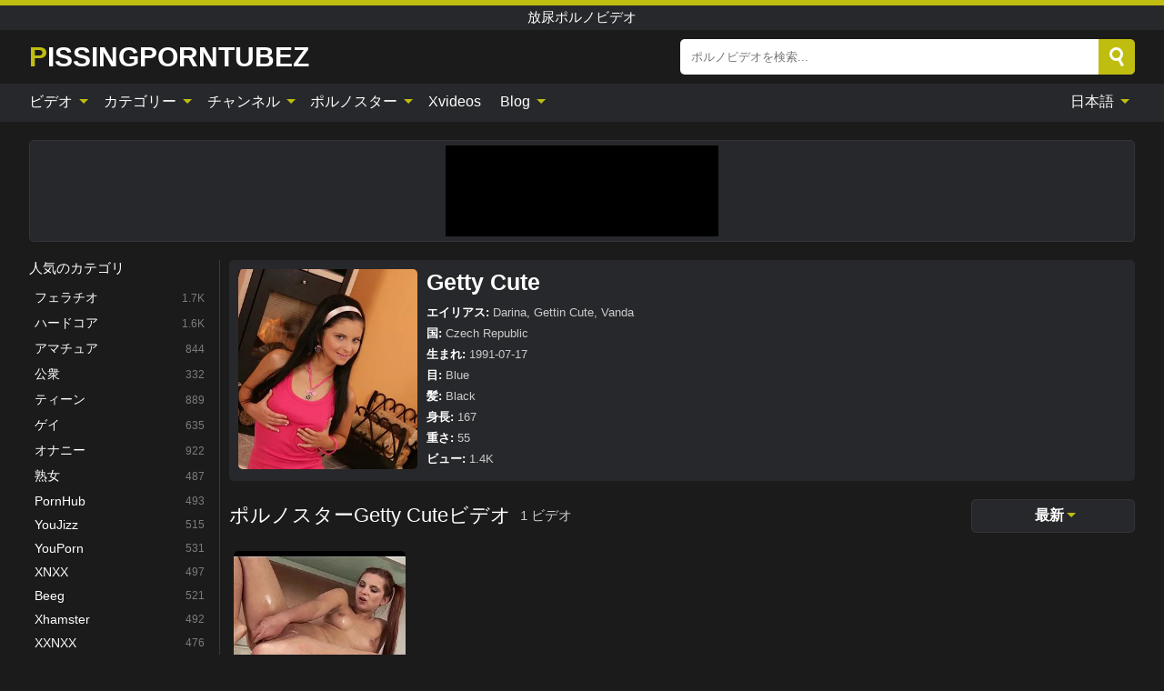

--- FILE ---
content_type: text/html; charset=UTF-8
request_url: https://pissingporntubez.com/ja/pornstar/getty-cute
body_size: 13177
content:
<!DOCTYPE html><html lang="ja" translate="no"><head><meta http-equiv="Content-Type" content="text/html; charset=utf-8"/><meta name="viewport" content="width=device-width, initial-scale=1"><title>ポルノスター Getty Cute放尿ポルノビデオ、ポルノスター Getty Cuteの尿セックス映画</title><meta name="description" content="ポルノスター Getty Cute放尿ポルノビデオの膨大なコレクションをチェックしてください。おしっこやおしっこをディックで飲むのが大好きな最もエッチな女の子を見ることができます。 ポルノスター Getty Cute付きの新しい尿セックスムービーを毎日公開しています。"><meta name="keywords" content="ポルノスター,getty,cute放尿ポルノビデオポルノスター,cuteの尿セックス映画,放尿ポルノビデオ"><meta name="robots" content="max-image-preview:large"><script type="application/ld+json">{"url":"https://pissingporntubez.com/ja/pornstar/getty-cute","name":"Getty Cute","image":"https://pissingporntubez.com/i/pornstar/128.webp","description":"ポルノスター Getty Cute放尿ポルノビデオの膨大なコレクションをチェックしてください。おしっこやおしっこをディックで飲むのが大好きな最もエッチな女の子を見ることができます。 ポルノスター Getty Cute付きの新しい尿セックスムービーを毎日公開しています。","@context":"https://schema.org","@type":"Article","publisher":{"@type":"Organization","name":"PISSINGPORNTUBEZ.COM","logo":{"@type":"ImageObject","url":"https://pissingporntubez.com/i/images/cover.jpg"}},"author":{"@type":"Organization","name":"PISSINGPORNTUBEZ.COM","url":"https://pissingporntubez.com"},"headline":"ポルノスター Getty Cute放尿ポルノビデオ、ポルノスター Getty Cuteの尿セックス映画","mainEntity":{"@context":"https://schema.org","@type":"Person","url":"https://pissingporntubez.com/ja/pornstar/getty-cute","name":"Getty Cute","image":"https://pissingporntubez.com/i/pornstar/128.webp","description":"ポルノスター Getty Cute放尿ポルノビデオの膨大なコレクションをチェックしてください。おしっこやおしっこをディックで飲むのが大好きな最もエッチな女の子を見ることができます。 ポルノスター Getty Cute付きの新しい尿セックスムービーを毎日公開しています。","jobTitle":["Pornstar"]}}</script><meta property="og:url" content="https://pissingporntubez.com/ja/pornstar/getty-cute"><meta property="og:site_name" content="PISSINGPORNTUBEZ.COM"><meta property="og:title" content="ポルノスター Getty Cute放尿ポルノビデオ、ポルノスター Getty Cuteの尿セックス映画"><meta property="og:description" content="ポルノスター Getty Cute放尿ポルノビデオの膨大なコレクションをチェックしてください。おしっこやおしっこをディックで飲むのが大好きな最もエッチな女の子を見ることができます。 ポルノスター Getty Cute付きの新しい尿セックスムービーを毎日公開しています。"><meta property="og:type" content="profile"><meta property="og:image" content="https://pissingporntubez.com/i/pornstar/128.webp"><meta name="twitter:site" content="PISSINGPORNTUBEZ.COM"><meta name="twitter:title" content="ポルノスター Getty Cute放尿ポルノビデオ、ポルノスター Getty Cuteの尿セックス映画"><meta name="twitter:description" content="ポルノスター Getty Cute放尿ポルノビデオの膨大なコレクションをチェックしてください。おしっこやおしっこをディックで飲むのが大好きな最もエッチな女の子を見ることができます。 ポルノスター Getty Cute付きの新しい尿セックスムービーを毎日公開しています。"><meta name="twitter:card" content="summary_large_image"><meta name="twitter:image" content="https://pissingporntubez.com/i/pornstar/128.webp"><meta name="twitter:image:alt" content="ポルノスター Getty Cute放尿ポルノビデオの膨大なコレクションをチェックしてください。おしっこやおしっこをディックで飲むのが大好きな最もエッチな女の子を見ることができます。 ポルノスター Getty Cute付きの新しい尿セックスムービーを毎日公開しています。"><link href="/i/images/cover.jpg" rel="image_src"><link rel="icon" type="image/jpg" href="/i/images/ico_logo.jpg"><link rel="shortcut icon" type="image/jpg" href="/i/images/ico.jpg"><link rel="apple-touch-icon" type="image/jpg" href="/i/images/ico_logo.jpg"><meta name="theme-color" content="#161616"><link rel="canonical" href="https://pissingporntubez.com/ja/pornstar/getty-cute"><meta name="rating" content="adult"><meta name="rating" content="RTA-5042-1996-1400-1577-RTA"><link rel="preconnect" href="//mc.yandex.ru"><link rel="preconnect" href="//pgnasmcdn.click"><link rel="alternate" href="https://pissingporntubez.com/pornstar/getty-cute" hreflang="x-default"><link rel="alternate" href="https://pissingporntubez.com/ar/pornstar/getty-cute" hreflang="ar"><link rel="alternate" href="https://pissingporntubez.com/bn/pornstar/getty-cute" hreflang="bn"><link rel="alternate" href="https://pissingporntubez.com/de/pornstar/getty-cute" hreflang="de"><link rel="alternate" href="https://pissingporntubez.com/pornstar/getty-cute" hreflang="en"><link rel="alternate" href="https://pissingporntubez.com/es/pornstar/getty-cute" hreflang="es"><link rel="alternate" href="https://pissingporntubez.com/fr/pornstar/getty-cute" hreflang="fr"><link rel="alternate" href="https://pissingporntubez.com/hi/pornstar/getty-cute" hreflang="hi"><link rel="alternate" href="https://pissingporntubez.com/id/pornstar/getty-cute" hreflang="id"><link rel="alternate" href="https://pissingporntubez.com/it/pornstar/getty-cute" hreflang="it"><link rel="alternate" href="https://pissingporntubez.com/ja/pornstar/getty-cute" hreflang="ja"><link rel="alternate" href="https://pissingporntubez.com/nl/pornstar/getty-cute" hreflang="nl"><link rel="alternate" href="https://pissingporntubez.com/pl/pornstar/getty-cute" hreflang="pl"><link rel="alternate" href="https://pissingporntubez.com/pt/pornstar/getty-cute" hreflang="pt"><link rel="alternate" href="https://pissingporntubez.com/ro/pornstar/getty-cute" hreflang="ro"><link rel="alternate" href="https://pissingporntubez.com/ru/pornstar/getty-cute" hreflang="ru"><link rel="alternate" href="https://pissingporntubez.com/tr/pornstar/getty-cute" hreflang="tr"><link rel="alternate" href="https://pissingporntubez.com/zh/pornstar/getty-cute" hreflang="zh"><style>html{font-family:-apple-system,BlinkMacSystemFont,Segoe UI,Roboto,Oxygen,Ubuntu,Cantarell,Fira Sans,Droid Sans,Helvetica Neue,sans-serif}body{background:#1b1b1b;min-width:320px;margin:auto;color:#fff}a{text-decoration:none;outline:none;color:#1b1b1b}input,textarea,select,option,button{outline:none;font-family:-apple-system,BlinkMacSystemFont,Segoe UI,Roboto,Oxygen,Ubuntu,Cantarell,Fira Sans,Droid Sans,Helvetica Neue,sans-serif}*{-webkit-box-sizing:border-box;-moz-box-sizing:border-box;box-sizing:border-box}::placeholder{opacity:1}.ico-bottom-arrow{width:0;height:0;border-left:5px solid transparent;border-right:5px solid transparent;border-bottom:5px solid #BFBD10;display:inline-block;margin-bottom:3px;margin-left:3px;margin-right:-4px;transform:rotate(180deg)}.top{background:#27282b;text-align:center}.top:before{content:"";width:100%;height:6px;display:block;background:#BFBD10}.top h1,.top b{font-weight:500;color:#fff;font-size:15px;text-transform:uppercase;margin:0;padding:4px 0;display:block}.fx{display:-webkit-box;display:-moz-box;display:-ms-flexbox;display:-webkit-flex;display:flex}.fx-c{-ms-flex-align:center;-webkit-align-items:center;-webkit-box-align:center;align-items:center}.fx-w{flex-wrap:wrap;justify-content:space-between}header{width:95%;max-width:1340px;margin:auto;padding:10px 0}header .icon-menu,header .icon-search,header .sort{display:none}header .logo b{display:block;font-size:30px;color:#fff;text-transform:uppercase}header .logo b:first-letter{color:#BFBD10}header form{margin-left:auto;width:50%;max-width:500px;position:relative}header form .box{border-radius:5px;padding:0}header form input{background:#fff;border:0;color:#050505;padding:12px;width:100%;border-radius:5px;border-top-right-radius:0;border-bottom-right-radius:0;align-self:stretch}header form button{background:#BFBD10;border:0;position:relative;cursor:pointer;outline:none;text-indent:-99999px;border-radius:5px;border-top-left-radius:0;border-bottom-left-radius:0;width:42px;align-self:stretch}header form button:before{content:"";position:absolute;top:9px;left:12px;width:9px;height:9px;background:transparent;border:3px solid #fff;border-radius:50%}header form button:after{content:"";width:9px;height:3px;background:#fff;position:absolute;transform:rotate(63deg);top:24px;left:20px}header form .resultDiv{display:none;position:absolute;top:50px;background:#fff;width:100%;max-height:350px;overflow:hidden;overflow-y:auto;z-index:114;left:0;padding:10px;transition:.4s;border-radius:5px;color:#050505}header form .resultDiv a{display:block;text-align:left;padding:5px;color:#050505;font-weight:600;text-decoration:none;font-size:14px}header form .resultDiv a:hover{text-decoration:underline}header form .resultDiv .title{display:block;background:#27282b;padding:10px;border-radius:5px;color:#fff}nav{background:#27282b;display:block;width:100%}nav ul{width:95%;max-width:1340px;display:block;margin:auto;padding:0;list-style:none;position:relative;z-index:113}nav ul li{display:inline-block}nav ul li .mask{display:none}nav ul a{color:#fff;padding:.65em .65em;text-decoration:none;display:inline-block}nav>ul>li:first-child>a{padding-left:0}@media screen and (min-width:840px){nav ul li:hover a{color:#BFBD10}nav ul li>ul{display:none}nav ul li:hover>ul{display:block;position:absolute;width:100%;left:0;top:40px;background:#27282b;border:1px solid #343539;border-radius:5px;padding:4px}nav ul li:hover>ul a{padding:.3em .35em;margin:.35em;color:#fff}nav ul li>ul a:hover{color:#BFBD10}nav ul .lang:hover>ul{width:400px;right:0;left:unset;display:flex;flex-wrap:wrap;justify-content:space-between}nav ul .lang:hover>ul a{padding:0;border:0;display:block;font-size:13px}}nav ul li>ul:not(.nl) li:last-child a{background:#BFBD10;border-radius:5px;color:#fff}nav ul .lang{float:right;position:relative}nav ul .lang li{display:block;flex:1 1 25%}nav ul .lang:hover>ul a:last-child{background:transparent}nav ul .lang:hover>ul a:last-child:hover{color:#BFBD10}.global-army{width:95%;max-width:1340px;margin:auto;margin-top:20px;border-radius:5px;background:#27282b;border:1px solid #343539;padding:5px;overflow:hidden}.global-army span{display:block;margin:auto;width:300px;min-width:max-content;height:100px;background:#000}.global-army iframe{border:0;width:300px;height:100px;overflow:hidden}.fbar{display:block;width:100%;margin-bottom:15px;text-align:center;background:#27282b;border-radius:5px;padding:7px 4px}.fbar a{display:inline-block;color:#fff;font-size:15px;font-weight:500;text-transform:uppercase}.fbar a:after{content:"\A0•\A0"}.fbar a:last-child:after{content:""}main{width:95%;max-width:1340px;margin:auto;margin-top:20px}main .sidebar{width:240px;min-width:240px;margin-right:20px;border-right:1px solid #3A3A3A;padding-right:20px}main .sidebar .close{display:none}main .sidebar ul{padding:0;margin:0;list-style:none;border-bottom:1px solid #3A3A3A;padding-bottom:10px;margin-bottom:10px}main .sidebar ul:last-child{border-bottom:0;margin-bottom:0}main .sidebar li span{display:block;color:#fff;font-size:15px;font-weight:500;margin-bottom:10px;text-transform:uppercase}main .sidebar li{display:block}main .sidebar li a{display:flex;align-items:center;color:#fff;font-size:14px;padding:4px 6px;border-radius:5px;margin-bottom:2px}main .sidebar li a b{font-weight:400}main .sidebar li a i:last-child{margin-left:auto;font-size:12px;color:#7C7C7C}main .sidebar li:not(.more):hover a{background:#27282b;color:#BFBD10}main .sidebar li:not(.more):hover a i:last-child{color:#fff}main .sidebar .more a{display:block;background:#BFBD10b5;color:#fff;text-align:center;margin-top:10px;border-radius:100px;font-weight:500}main .sidebar .more a:hover{background:#27282b}main .content{width:100%}main .head h1,main .head h2,main .head h3,main .head .sst{margin:0;color:#fff;font-size:22px;font-weight:500;overflow-wrap:break-word;word-break:break-all;white-space:normal}main .head .title span{color:#ccc;margin-left:10px;font-size:15px;margin-right:10px;text-align:center}main .head .sort{margin-left:auto;position:relative;z-index:4;min-width:180px}main .head .sort span{color:#fff;background:#27282b;padding:7px 20px;border-radius:5px;font-weight:600;display:block;width:max-content;min-width:100%;cursor:pointer;text-align:center;border:1px solid #343539}main .head .sort ul{padding:0;margin:0;list-style:none;display:none}main .head .sort.active span{border-bottom-left-radius:0;border-bottom-right-radius:0}main .head .sort.active ul{display:block;position:absolute;top:33px;background:#27282b;width:100%;right:0;border-bottom-left-radius:5px;border-bottom-right-radius:5px;border:1px solid #343539;border-top:0}main .head .sort li{display:block}main .head .sort .disabled{display:none}main .head .sort li a{display:block;padding:5px;text-align:center;color:#fff;font-weight:600;font-size:15px}main .head .sort li a:hover{color:#BFBD10}.trend{margin:20px 0}.trend .article{width:20%;margin-bottom:10px;display:inline-block;overflow:hidden;color:#FFF}.trend .article .box{width:95%;margin:auto;overflow:hidden}.trend .article a{display:block;width:100%}.trend .article figure{display:block;position:relative;margin:0;width:100%;height:200px;overflow:hidden;border-radius:5px;background:#27282b}.trend .article figure img{position:absolute;height:100%;min-width:100%;object-fit:cover;position:absolute;transform:translateX(-50%) translateY(-50%);left:50%;top:50%;font-size:0}.trend .article a div{margin-top:5px}.trend .article b{color:#fff;font-weight:500;font-size:15px}.trend .article i:last-child{color:#fff;margin-left:auto;font-weight:500;font-size:15px}.trend .article .ct{display:block;width:100%;height:110px;background:#27282b;position:relative;border-radius:5px;padding:10px}.trend .article .ct h2,.trend .article .ct b{position:absolute;left:50%;top:50%;transform:translateX(-50%) translateY(-50%);font-style:normal;font-size:16px;font-weight:400;letter-spacing:1px;text-align:center;margin:0;max-width:100%;text-overflow:ellipsis;overflow:hidden}.see-button{display:block;position:relative;margin:15px auto}.see-button:before{content:"";position:absolute;left:0;top:50%;transform:translateY(-50%);width:100%;height:2px;background:#3a3a3a;border-radius:10px}.see-button div{display:block;margin:auto;width:max-content;background:#1b1b1b;padding:0 17px;position:relative}.see-button a{display:block;border-radius:100px;padding:8px 17px;color:#fff;font-size:13px;text-transform:uppercase;font-weight:500;background:#BFBD10b5}.see-button a:hover{background:#27282b;color:#fff}.videos{margin:20px 0}.videos:before,.videos:after{content:" ";display:table;width:100%}.videos article{width:20%;height:205px;display:inline-block;overflow:hidden;color:#FFF}.videos article.cat{height:auto}.videos article.cat a{display:block;width:100%}.videos article.cat img{width:100%;height:auto;border-radius:5px}.videos article .box{width:95%;margin:auto;overflow:hidden}.videos article .playthumb{display:block;width:100%;overflow:hidden;height:177px;position:relative}.videos article figure{display:block;position:relative;margin:0;width:100%;height:136px;overflow:hidden;border-radius:5px;background:#27282b}.videos article figure:after{content:"";position:absolute;z-index:2;width:100%;height:100%;left:0;top:0}.videos article figure img{position:absolute;height:100%;min-width:100%;object-fit:cover;transform:translateX(-50%) translateY(-50%);left:50%;top:50%;font-size:0}.videos article .box video{position:absolute;width:100%;min-width:100%;min-height:100%;top:50%;left:50%;transform:translateY(-50%) translateX(-50%);z-index:1;object-fit:cover}.videos article h2,.videos article h3{display:block;display:-webkit-box;padding:0;font-size:.85em;font-weight:500;color:#fff;margin-top:3px;margin-bottom:0;display:-webkit-box;-webkit-box-orient:vertical;-webkit-line-clamp:2;overflow:hidden;white-space:normal;line-height:1.3;overflow-wrap:anywhere;word-break:normal;text-wrap:balance}.videos article .hd:before{content:"HD";position:absolute;z-index:3;bottom:2px;left:2px;font-size:13px;font-style:normal;color:#fff;font-weight:600;background:#BFBD10;padding:1px 4px;border-radius:3px;transition:all .2s;opacity:.8}.videos article:hover h3{color:#BFBD10}.videos article:hover .hd:before{left:-40px}.videos article .end{display:block;overflow:hidden;height:21px}.videos article .end p{display:inline-block;vertical-align:middle;margin:0;text-align:right;color:#bababa;font-size:13px;height:1.8em;line-height:1.8em}.videos article .end a{color:#bababa;font-size:13px;text-decoration:underline;display:inline-block;height:1.8em;line-height:1.8em}.videos article .end p:after{content:'•';margin:0 4px}.videos article .end p:last-child:after{content:'';margin:0}.videos article .heart{position:relative;width:10px;height:10px;display:inline-block;margin-left:2px}.videos article .heart:before,.videos article .heart:after{position:absolute;content:"";left:5px;top:0;width:5px;height:10px;background:#bababa;border-radius:50px 50px 0 0;transform:rotate(-45deg);transform-origin:0 100%}.videos article .heart:after{left:0;transform:rotate(45deg);transform-origin:100% 100%}.nores{width:100%;display:block;background:#27282b;border:1px solid #343539;border-radius:5px;padding:10px;color:#fff;font-size:17px;font-weight:700;text-align:center;text-transform:uppercase;margin:20px auto}.pagination{display:block;width:100%;margin:20px 0;text-align:center}.pagination a,.pagination div,.pagination span{display:inline-block;background:#BFBD10b5;border-radius:5px;padding:10px 15px;color:#fff;font-size:15px;font-weight:600;text-transform:uppercase;margin:0 10px}.pagination div{cursor:pointer}.pagination span{background:#27282b}.pagination a:hover,.pagination div:hover{background:#27282b}.footerDesc{display:block;width:100%;background:#27282b;margin:20px 0;padding:20px;text-align:center;color:#fff;border-radius:5px;font-size:15px}.footerDesc h4{font-size:16px;color:#fff}.mcon{background:#27282b;padding:10px;color:#ccc;border-radius:5px;font-size:13px;margin-bottom:20px}.mcon figure{display:block;width:250px;height:220px;position:relative;overflow:hidden;border-radius:5px;margin:0;margin-right:10px}.mcon figure img{position:absolute;height:100%;min-width:100%;object-fit:cover;transform:translateX(-50%) translateY(-50%);left:50%;top:50%;font-size:0}.mcon .content{width:100%}.mcon h1{color:#fff;margin:0;margin-bottom:10px;font-size:25px}.mcon p{margin:0;margin-bottom:5px}.mcon b{color:#fff}@media screen and (max-width:840px){.mcon h1{font-size:17px}.mcon figure{width:200px;height:170px}}.lkx{display:block;width:95%;max-width:1340px;margin:auto;margin-top:20px;text-transform:capitalize;-webkit-column-count:5;-moz-column-count:5;column-count:5}.lkx a{color:#fff;font-size:14px;display:inline-block;width:100%;white-space:nowrap;text-overflow:ellipsis;overflow:hidden}.lkx a:hover{color:#BFBD10}@media screen and (max-width:880px){.lkx{-webkit-column-count:4;-moz-column-count:4;column-count:4}.lkx a{padding:10px 0}}@media screen and (max-width:680px){.lkx{-webkit-column-count:3;-moz-column-count:3;column-count:3}}@media screen and (max-width:480px){.lkx{-webkit-column-count:2;-moz-column-count:2;column-count:2}}footer{display:block;margin-top:30px;background:#27282b}footer .box{width:95%;max-width:1340px;display:block;margin:auto;padding:20px 0;text-align:center}footer a{color:#fff;font-size:15px;font-weight:700;margin:0 10px}footer .logo{display:block;margin:auto;margin-bottom:20px;width:max-content;max-width:100%}footer .logo b{display:block;font-size:30px;text-transform:uppercase;color:#BFBD10}footer p{padding:10px 0;text-align:center;display:block;font-size:12px;margin:auto;color:#ccc}@media screen and (max-width:1300px){main .sidebar{width:210px;min-width:210px;margin-right:10px;padding-right:10px}}@media screen and (max-width:1230px){header .sort{display:block;padding:19px 18px;background:#BFBD10;border-radius:4px;margin-left:10px;cursor:pointer}main .sidebar{display:none;position:fixed;top:0;z-index:999;background:#1b1b1b;left:0;width:100%;height:100%;padding:20px;overflow-y:auto}main .sidebar .close{display:block;position:absolute;right:10px;top:10px}main .sidebar .close i{transform:scale(1.5)}}@media screen and (max-width:1070px){.videos article{width:25%}.trend .article{width:25%}}@media screen and (max-width:840px){.top h1,.top b{font-size:13px}header .sort{padding:14px 11px;margin-left:2px}header{position:-webkit-sticky;position:-moz-sticky;position:-ms-sticky;position:-o-sticky;position:sticky;top:0;z-index:999;background:#1b1b1b}header .icon-menu{display:inline-block;height:40px;width:40px;min-width:40px;border-radius:5px;position:relative;padding:7px;cursor:pointer}.bar1,.bar2,.bar3{width:100%;height:3px;background-color:#FFF;margin:5px 0;display:block;border-radius:10px}.bar1{margin-top:3px}.change .bar1{-webkit-transform:rotate(-45deg) translate(-6px,7px);transform:rotate(-45deg) translate(-6px,7px);background-color:#fff}.change .bar2{opacity:0}.change .bar3{-webkit-transform:rotate(45deg) translate(-4px,-6px);transform:rotate(45deg) translate(-4px,-6px);background-color:#fff}header .logo{margin:auto}header form{display:none;position:absolute;left:0;top:60px;width:100%;max-width:100%;background:#1b1b1b;padding-bottom:10px}header .icon-search{display:block;border:0;position:relative;cursor:pointer;outline:none;text-indent:-99999px;width:40px;height:40px}header .icon-search:before{content:"";position:absolute;top:9px;left:12px;width:9px;height:9px;background:transparent;border:3px solid #fff;border-radius:50%}header .icon-search:after{content:"";width:9px;height:3px;background:#fff;position:absolute;transform:rotate(63deg);top:24px;left:20px}header .icon-search.change:before{border:3px solid #BFBD10}header .icon-search.change:after{background:#BFBD10}nav{display:none;position:sticky;top:60px;z-index:999}nav ul{position:absolute;left:0;right:0;width:100%;margin:auto;height:calc(100% - 40px);overflow-x:hidden;overflow-y:auto}nav ul>li{display:block;position:relative}nav ul>li a{display:block;padding:10px!important;border-bottom:1px solid #454545;font-size:15px;font-weight:500}nav ul>li .mask{display:block;position:absolute;left:0;top:0;width:100%;height:40px;z-index:1;cursor:pointer}nav ul li>ul{display:none;position:unset;width:100%;background:#1b1b1b}nav ul>li>ul>li{display:block}nav ul>li>ul>li a{padding:.3em 1em!important;margin:.15em;color:#fff;font-size:14px}nav ul li>ul:not(.nl) li:nth-last-child(2) a{border-bottom:0}nav ul li>ul:not(.nl) li:last-child a{margin:0!important;border-radius:0}nav ul .lang{float:unset}nav ul .lang li a{border:0;text-align:left;border-bottom:1px solid #454545}nav ul .lang li:last-child a{border:0;background:transparent;border-bottom:1px solid #454545}nav ul .lang:hover>ul{width:100%}nav ul .lang:hover>ul a{border-bottom:1px solid #454545}main .head .sort{flex-grow:1;min-width:100%;margin-top:10px}main .head .title h1,main .head .title h2,main .head .title h3{font-size:17px}main .head .title span{font-size:12px}main .head .sort span{width:100%;text-align:left;font-size:14px}main .head .sort.active ul{top:30px}main .head .sort li a{text-align:left;padding:5px 20px;font-size:14px}.videos article{width:33.333%}.trend .article{width:33.333%}}@media screen and (max-width:600px){.videos article{width:50%}.videos article .box{width:calc(100% - 2px);margin-right:2px}.videos article:nth-of-type(2n+2) .box{margin-right:0;margin-left:2px}.videos article .end a{min-width:48px;height:48px}.trend .article{width:50%}.trend .article .box{width:calc(100% - 2px);margin-right:2px}.trend .article:nth-of-type(2n+2) .box{margin-right:0;margin-left:2px}.trend .article figure{height:170px}.content .trend .article figure{height:170px}footer a{display:block;margin:5px;padding:6px 0}}@media screen and (max-width:650px){header .logo b{font-size:20px}}@media screen and (max-width:470px){header .logo b{font-size:12px}}.blog-posts{display:grid;grid-template-columns:1fr;gap:15px;margin:20px 0}@media (min-width:480px){.blog-posts.f3{grid-template-columns:repeat(2,1fr)}}@media (min-width:768px){.blog-posts{grid-template-columns:repeat(2,1fr)}.blog-posts.f3{grid-template-columns:repeat(3,1fr)}}.blog-posts .box{position:relative;z-index:3}.blog-posts article figure{margin:0}.blog-posts article .image{display:block;height:250px;object-fit:cover;transition:transform .3s ease;position:relative;overflow:hidden;border-radius:10px;background-color:#27282b}.blog-posts article img{position:absolute;top:50%;left:0;transform:translateY(-50%);width:100%;min-height:100%;object-fit:cover;filter:blur(5px);z-index:1;font-size:0}.blog-posts article h3{font-size:1rem;margin-top:10px;margin-bottom:15px;font-weight:500;color:#fff}.blog-posts article a:hover h3{text-decoration:underline}.blog-posts .box p{font-size:.8rem;line-height:1.5;color:#c8c8c8}.go_top{display:none;position:fixed;right:10px;bottom:10px;z-index:2;cursor:pointer;transition:color .3s linear;background:#BFBD10;border-radius:5px;padding:10px 15px;color:#fff;font-size:15px;font-weight:600;text-transform:uppercase}.go_top:before{content:"";border:solid #fff;border-width:0 3px 3px 0;display:inline-block;padding:5px;margin-bottom:-3px;transform:rotate(-135deg);-webkit-transform:rotate(-135deg)}.go_top:hover{background:#27282b}.mtd{margin-top:20px}.icon-options{box-sizing:border-box;position:relative;display:block;transform:scale(var(--ggs,1));width:10px;height:2px;box-shadow:-3px 4px 0 0,3px -4px 0 0}.icon-options::after,.icon-options::before{content:"";display:block;box-sizing:border-box;position:absolute;width:8px;height:8px;border:2px solid;border-radius:100%}.icon-options::before{top:-7px;left:-4px}.icon-options::after{bottom:-7px;right:-4px}.icon-close{box-sizing:border-box;position:relative;display:block;transform:scale(var(--ggs,1));width:22px;height:22px;border:2px solid transparent;border-radius:40px}.icon-close::after,.icon-close::before{content:"";display:block;box-sizing:border-box;position:absolute;width:16px;height:2px;background:currentColor;transform:rotate(45deg);border-radius:5px;top:8px;left:1px}.icon-close::after{transform:rotate(-45deg)}.att:before{content:attr(data-text);font-style:normal}@keyframes fadeIn{0%{opacity:0}100%{opacity:1}}@-moz-keyframes fadeIn{0%{opacity:0}100%{opacity:1}}@-webkit-keyframes fadeIn{0%{opacity:0}100%{opacity:1}}@-o-keyframes fadeIn{0%{opacity:0}100%{opacity:1}}@-ms-keyframes fadeIn{0%{opacity:0}100%{opacity:1}}#ohsnap{position:fixed;bottom:5px;right:5px;margin-left:5px;z-index:999999}#ohsnap .alert{margin-top:5px;padding:9px 15px;float:right;clear:right;text-align:center;font-weight:500;font-size:14px;color:#fff}#ohsnap .red{background:linear-gradient(#ED3232,#C52525);border-bottom:2px solid #8c1818}#ohsnap .green{background:linear-gradient(#45b649,#017205);border-bottom:2px solid #003e02}#ohsnap .iheart{width:16px;height:16px;margin-left:6px;float:right}</style></head><body><div class="top"><b>放尿ポルノビデオ</b></div><header class="fx fx-c"><div class="icon-menu"><i class="bar1"></i><i class="bar2"></i><i class="bar3"></i></div><a href="https://pissingporntubez.com/ja" class="logo" title="放尿ポルノビデオ"><b>Pissingporntubez</b></a><form data-action="https://pissingporntubez.com/ja/mishka/common/search" method="POST"><div class="box fx fx-c"><input type="text" id="s" name="s" placeholder="ポルノビデオを検索..." autocomplete="off"><button type="submit" data-trigger="submit[search]">Search</button></div><div class="resultDiv"></div></form><i class="icon-search"></i><div class="sort"><i class="icon-options"></i></div></header><nav><ul><li><i class="mask"></i><a href="https://pissingporntubez.com/ja" title="ビデオ">ビデオ <i class="ico-bottom-arrow"></i></a><ul class="nl"><li><a href="https://pissingporntubez.com/ja/hd" title="HDビデオ">HDビデオ</a></li><li><a href="https://pissingporntubez.com/ja" title="最新の動画">最新の動画</a></li><li><a href="https://pissingporntubez.com/ja?o=popular" title="人気の動画" rel="nofollow">人気の動画</a></li><li><a href="https://pissingporntubez.com/ja?o=loves" title="トップレート" rel="nofollow">トップレート</a></li><li><a href="https://pissingporntubez.com/ja?o=views" title="最も見られました" rel="nofollow">最も見られました</a></li><li><a href="https://pissingporntubez.com/ja?o=duration" title="最長の動画" rel="nofollow">最長の動画</a></li></ul></li><li><i class="mask"></i><a href="https://pissingporntubez.com/ja/categories" title="カテゴリー">カテゴリー <i class="ico-bottom-arrow"></i></a><ul><li><a href="https://pissingporntubez.com/ja/videos/blowjob" title="フェラチオ">フェラチオ</a></li><li><a href="https://pissingporntubez.com/ja/videos/hardcore" title="ハードコア">ハードコア</a></li><li><a href="https://pissingporntubez.com/ja/videos/amateur" title="アマチュア">アマチュア</a></li><li><a href="https://pissingporntubez.com/ja/videos/public" title="公衆">公衆</a></li><li><a href="https://pissingporntubez.com/ja/videos/teen" title="ティーン">ティーン</a></li><li><a href="https://pissingporntubez.com/ja/videos/gay" title="ゲイ">ゲイ</a></li><li><a href="https://pissingporntubez.com/ja/videos/masturbation" title="オナニー">オナニー</a></li><li><a href="https://pissingporntubez.com/ja/videos/milf" title="熟女">熟女</a></li><li><a href="https://pissingporntubez.com/ja/videos/pornhub" title="PornHub">PornHub</a></li><li><a href="https://pissingporntubez.com/ja/categories" title="すべてのカテゴリ">すべてのカテゴリ +</a></li></ul></li><li><i class="mask"></i><a href="https://pissingporntubez.com/ja/channels" title="チャンネル">チャンネル <i class="ico-bottom-arrow"></i></a><ul><li><a href="https://pissingporntubez.com/ja/channel/asia-boy" title="Asia Boy">Asia Boy</a></li><li><a href="https://pissingporntubez.com/ja/channel/wet-and-pissy" title="Wet And Pissy">Wet And Pissy</a></li><li><a href="https://pissingporntubez.com/ja/channel/vipissy" title="Vipissy">Vipissy</a></li><li><a href="https://pissingporntubez.com/ja/channel/pissy-network" title="Pissy Network">Pissy Network</a></li><li><a href="https://pissingporntubez.com/ja/channel/teeny-flix" title="Teeny Flix">Teeny Flix</a></li><li><a href="https://pissingporntubez.com/ja/channel/extreme-movie-pass" title="Extreme Movie Pass">Extreme Movie Pass</a></li><li><a href="https://pissingporntubez.com/ja/channel/ubi-hdc" title="Ubi Hdc">Ubi Hdc</a></li><li><a href="https://pissingporntubez.com/ja/channel/moms-black-boyfriend" title="Moms Black Boyfriend">Moms Black Boyfriend</a></li><li><a href="https://pissingporntubez.com/ja/channel/orrange-media" title="Orrange Media">Orrange Media</a></li><li><a href="https://pissingporntubez.com/ja/channels" title="すべてのチャネル">すべてのチャネル +</a></li></ul></li><li><i class="mask"></i><a href="https://pissingporntubez.com/ja/pornstars" title="ポルノスター">ポルノスター <i class="ico-bottom-arrow"></i></a><ul><li><a href="https://pissingporntubez.com/ja/pornstar/poppy-morgan" title="Poppy Morgan">Poppy Morgan</a></li><li><a href="https://pissingporntubez.com/ja/pornstar/julia-parker" title="Julia Parker">Julia Parker</a></li><li><a href="https://pissingporntubez.com/ja/pornstar/barbara-bieber" title="Barbara Bieber">Barbara Bieber</a></li><li><a href="https://pissingporntubez.com/ja/pornstar/jimmy-roman" title="Jimmy Roman">Jimmy Roman</a></li><li><a href="https://pissingporntubez.com/ja/pornstar/colin-steele" title="Colin Steele">Colin Steele</a></li><li><a href="https://pissingporntubez.com/ja/pornstar/vira-gold" title="Vira Gold">Vira Gold</a></li><li><a href="https://pissingporntubez.com/ja/pornstar/ryan-connors" title="Ryan Connors">Ryan Connors</a></li><li><a href="https://pissingporntubez.com/ja/pornstar/chad-brock" title="Chad Brock">Chad Brock</a></li><li><a href="https://pissingporntubez.com/ja/pornstar/isabel-dark" title="Isabel Dark">Isabel Dark</a></li><li><a href="https://pissingporntubez.com/ja/pornstars" title="すべてのポルノスター">すべてのポルノスター +</a></li></ul></li><li><a href="https://xvideos123.org" target="_blank" title="Xvideos">Xvideos</a></li><li><i class="mask"></i><a href="https://pissingporntubez.com/ja/blog" title="Blog">Blog <i class="ico-bottom-arrow"></i></a><ul><li><a href="https://pissingporntubez.com/ja/blog" title="More posts">More posts +</a></li></ul></li><li class="lang"><i class="mask"></i><a href="#" title="">日本語 <i class="ico-bottom-arrow"></i></a><ul><li><a href="https://pissingporntubez.com/ar/pornstar/getty-cute" rel="alternate" hreflang="ar" title="Arab">Arab</a></li><li><a href="https://pissingporntubez.com/bn/pornstar/getty-cute" rel="alternate" hreflang="bn" title="বাংলা">বাংলা</a></li><li><a href="https://pissingporntubez.com/de/pornstar/getty-cute" rel="alternate" hreflang="de" title="Deutsch">Deutsch</a></li><li><a href="https://pissingporntubez.com/pornstar/getty-cute" rel="alternate" hreflang="en" title="English">English</a></li><li><a href="https://pissingporntubez.com/es/pornstar/getty-cute" rel="alternate" hreflang="es" title="Español">Español</a></li><li><a href="https://pissingporntubez.com/fr/pornstar/getty-cute" rel="alternate" hreflang="fr" title="Français">Français</a></li><li><a href="https://pissingporntubez.com/hi/pornstar/getty-cute" rel="alternate" hreflang="hi" title="हिंदी">हिंदी</a></li><li><a href="https://pissingporntubez.com/id/pornstar/getty-cute" rel="alternate" hreflang="id" title="Indonesian">Indonesian</a></li><li><a href="https://pissingporntubez.com/it/pornstar/getty-cute" rel="alternate" hreflang="it" title="Italiano">Italiano</a></li><li><a href="https://pissingporntubez.com/nl/pornstar/getty-cute" rel="alternate" hreflang="nl" title="Nederlands">Nederlands</a></li><li><a href="https://pissingporntubez.com/pl/pornstar/getty-cute" rel="alternate" hreflang="pl" title="Polski">Polski</a></li><li><a href="https://pissingporntubez.com/pt/pornstar/getty-cute" rel="alternate" hreflang="pt" title="Português">Português</a></li><li><a href="https://pissingporntubez.com/ro/pornstar/getty-cute" rel="alternate" hreflang="ro" title="Română">Română</a></li><li><a href="https://pissingporntubez.com/ru/pornstar/getty-cute" rel="alternate" hreflang="ru" title="русский">русский</a></li><li><a href="https://pissingporntubez.com/tr/pornstar/getty-cute" rel="alternate" hreflang="tr" title="Türkler">Türkler</a></li><li><a href="https://pissingporntubez.com/zh/pornstar/getty-cute" rel="alternate" hreflang="zh" title="中国人">中国人</a></li></ul></li></ul></nav><div class="global-army"><span></span></div><main class="fx"><div class="sidebar"><div class="close"><i class="icon-close"></i></div><ul><li><span>人気のカテゴリ</span></li><li><a href="https://pissingporntubez.com/ja/videos/blowjob" title="フェラチオ"><b>フェラチオ</b><i class="att" data-text="1.7K"></i></a></li><li><a href="https://pissingporntubez.com/ja/videos/hardcore" title="ハードコア"><b>ハードコア</b><i class="att" data-text="1.6K"></i></a></li><li><a href="https://pissingporntubez.com/ja/videos/amateur" title="アマチュア"><b>アマチュア</b><i class="att" data-text="844"></i></a></li><li><a href="https://pissingporntubez.com/ja/videos/public" title="公衆"><b>公衆</b><i class="att" data-text="332"></i></a></li><li><a href="https://pissingporntubez.com/ja/videos/teen" title="ティーン"><b>ティーン</b><i class="att" data-text="889"></i></a></li><li><a href="https://pissingporntubez.com/ja/videos/gay" title="ゲイ"><b>ゲイ</b><i class="att" data-text="635"></i></a></li><li><a href="https://pissingporntubez.com/ja/videos/masturbation" title="オナニー"><b>オナニー</b><i class="att" data-text="922"></i></a></li><li><a href="https://pissingporntubez.com/ja/videos/milf" title="熟女"><b>熟女</b><i class="att" data-text="487"></i></a></li><li><a href="https://pissingporntubez.com/ja/videos/pornhub" title="PornHub"><b>PornHub</b><i class="att" data-text="493"></i></a></li><li><a href="https://pissingporntubez.com/ja/videos/youjizz" title="YouJizz"><b>YouJizz</b><i class="att" data-text="515"></i></a></li><li><a href="https://pissingporntubez.com/ja/videos/youporn" title="YouPorn"><b>YouPorn</b><i class="att" data-text="531"></i></a></li><li><a href="https://pissingporntubez.com/ja/videos/xnxx" title="XNXX"><b>XNXX</b><i class="att" data-text="497"></i></a></li><li><a href="https://pissingporntubez.com/ja/videos/beeg" title="Beeg"><b>Beeg</b><i class="att" data-text="521"></i></a></li><li><a href="https://pissingporntubez.com/ja/videos/xhamster" title="Xhamster"><b>Xhamster</b><i class="att" data-text="492"></i></a></li><li><a href="https://pissingporntubez.com/ja/videos/xxnxx" title="XXNXX"><b>XXNXX</b><i class="att" data-text="476"></i></a></li><li><a href="https://pissingporntubez.com/ja/videos/redtube" title="RedTube"><b>RedTube</b><i class="att" data-text="488"></i></a></li><li><a href="https://pissingporntubez.com/ja/videos/xxx" title="XXX"><b>XXX</b><i class="att" data-text="521"></i></a></li><li><a href="https://pissingporntubez.com/ja/videos/lesbian" title="レズビアン"><b>レズビアン</b><i class="att" data-text="501"></i></a></li><li><a href="https://pissingporntubez.com/ja/videos/cumshot" title="ザーメン"><b>ザーメン</b><i class="att" data-text="354"></i></a></li><li><a href="https://pissingporntubez.com/ja/videos/xvideos" title="Xvideos"><b>Xvideos</b><i class="att" data-text="479"></i></a></li><li class="more"><a href="https://pissingporntubez.com/ja/categories" title="すべてのカテゴリ">すべてのカテゴリ</a></li></ul><ul><li><span>人気チャンネル</span></li><li><a href="https://pissingporntubez.com/ja/channel/asia-boy" title="Asia Boy"><b>Asia Boy</b><i class="att" data-text="83"></i></a></li><li><a href="https://pissingporntubez.com/ja/channel/wet-and-pissy" title="Wet And Pissy"><b>Wet And Pissy</b><i class="att" data-text="65"></i></a></li><li><a href="https://pissingporntubez.com/ja/channel/vipissy" title="Vipissy"><b>Vipissy</b><i class="att" data-text="114"></i></a></li><li><a href="https://pissingporntubez.com/ja/channel/pissy-network" title="Pissy Network"><b>Pissy Network</b><i class="att" data-text="14"></i></a></li><li><a href="https://pissingporntubez.com/ja/channel/teeny-flix" title="Teeny Flix"><b>Teeny Flix</b><i class="att" data-text="1"></i></a></li><li><a href="https://pissingporntubez.com/ja/channel/extreme-movie-pass" title="Extreme Movie Pass"><b>Extreme Movie Pass</b><i class="att" data-text="6"></i></a></li><li><a href="https://pissingporntubez.com/ja/channel/ubi-hdc" title="Ubi Hdc"><b>Ubi Hdc</b><i class="att" data-text="1"></i></a></li><li><a href="https://pissingporntubez.com/ja/channel/moms-black-boyfriend" title="Moms Black Boyfriend"><b>Moms Black Boyfriend</b><i class="att" data-text="1"></i></a></li><li><a href="https://pissingporntubez.com/ja/channel/orrange-media" title="Orrange Media"><b>Orrange Media</b><i class="att" data-text="36"></i></a></li><li><a href="https://pissingporntubez.com/ja/channel/boys-pissing" title="Boys Pissing"><b>Boys Pissing</b><i class="att" data-text="20"></i></a></li><li class="more"><a href="https://pissingporntubez.com/ja/channels" title="すべてのチャネル">すべてのチャネル</a></li></ul><ul><li><span>人気のポルノスター</span></li><li><a href="https://pissingporntubez.com/ja/pornstar/poppy-morgan" title="Poppy Morgan"><b>Poppy Morgan</b><i class="att" data-text="1"></i></a></li><li><a href="https://pissingporntubez.com/ja/pornstar/julia-parker" title="Julia Parker"><b>Julia Parker</b><i class="att" data-text="2"></i></a></li><li><a href="https://pissingporntubez.com/ja/pornstar/barbara-bieber" title="Barbara Bieber"><b>Barbara Bieber</b><i class="att" data-text="4"></i></a></li><li><a href="https://pissingporntubez.com/ja/pornstar/jimmy-roman" title="Jimmy Roman"><b>Jimmy Roman</b><i class="att" data-text="1"></i></a></li><li><a href="https://pissingporntubez.com/ja/pornstar/colin-steele" title="Colin Steele"><b>Colin Steele</b><i class="att" data-text="1"></i></a></li><li><a href="https://pissingporntubez.com/ja/pornstar/vira-gold" title="Vira Gold"><b>Vira Gold</b><i class="att" data-text="1"></i></a></li><li><a href="https://pissingporntubez.com/ja/pornstar/ryan-connors" title="Ryan Connors"><b>Ryan Connors</b><i class="att" data-text="1"></i></a></li><li><a href="https://pissingporntubez.com/ja/pornstar/chad-brock" title="Chad Brock"><b>Chad Brock</b><i class="att" data-text="2"></i></a></li><li><a href="https://pissingporntubez.com/ja/pornstar/isabel-dark" title="Isabel Dark"><b>Isabel Dark</b><i class="att" data-text="1"></i></a></li><li><a href="https://pissingporntubez.com/ja/pornstar/miky-love" title="Miky Love"><b>Miky Love</b><i class="att" data-text="2"></i></a></li><li class="more"><a href="https://pissingporntubez.com/ja/pornstars" title="すべてのポルノスター">すべてのポルノスター</a></li></ul><ul><li><a href="https://xnxx3.org/pl" title="Xnxx3">Xnxx3</a></li></ul></div><div class="content"><div class="mcon fx"><figure><img src="/i/pornstar/128.webp" fetchpriority="high" alt="ポルノスター Getty Cute" width="200" height="220" class="thumb"></figure><div class="content"><h1>Getty Cute</h1><p><b>エイリアス:</b> Darina, Gettin Cute, Vanda</p><p><b>国:</b> Czech Republic</p><p><b>生まれ:</b> 1991-07-17</p><p><b>目:</b> Blue</p><p><b>髪:</b> Black</p><p><b>身長:</b> 167</p><p><b>重さ:</b> 55</p><p><b>ビュー:</b> 1.4K</p></div></div><div class="head fx fx-c fx-w"><div class="title fx fx-c"><h2>ポルノスターGetty Cuteビデオ</h2><span>1 ビデオ</span></div><div class="sort"><span>最新<i class="ico-bottom-arrow"></i></span><ul><li class="disabled"><a href="https://pissingporntubez.com/ja/pornstar/getty-cute" title="最新" rel="nofollow">最新</a></li><li><a href="?o=views" title="ビュー" rel="nofollow">ビュー</a></li><li><a href="?o=loves" title="大好き" rel="nofollow">大好き</a></li><li><a href="?o=popular" title="人気のある" rel="nofollow">人気のある</a></li><li><a href="?o=duration" title="デュレーション" rel="nofollow">デュレーション</a></li></ul></div></div><div class="videos"><article><div class="box"><a href="https://pissingporntubez.com/ja/video/1694" title="セクシーなゲッティキュートはカメラの前で彼女のおっぱいを見せた" class="playthumb"><figure id="1694" class="hd"><img src="/i/media/w/1694.webp" alt="再生 セクシーなゲッティキュートはカメラの前で彼女のおっぱいを見せた" width="240" height="135" fetchpriority="high"></figure><h3>セクシーなゲッティキュートはカメラの前で彼女のおっぱいを見せた</h3></a><div class="end flex flex-center"><p><a href="https://pissingporntubez.com/ja/pornstar/getty-cute" title="Getty Cute">Getty Cute</a></p><p><i class="att" data-text="5m 17s"></i></p><p><i class="att" data-text="0"></i> <i class="heart"></i></p></div></div></article></div><div class="head"><div class="title"><h3>トレンドカテゴリ</h3></div></div><div class="trend ch"><div class="article"><div class="box"><a href="https://pissingporntubez.com/ja/videos/gay" title="ゲイ"><figure><img src="/i/categories/33.webp" loading="lazy" alt="カテゴリー ゲイ" width="200" height="200"></figure><div class="fx fx-c"><b>ゲイ</b><i class="att" data-text="635"></i></div></a></div></div><div class="article"><div class="box"><a href="https://pissingporntubez.com/ja/videos/cumshot" title="ザーメン"><figure><img src="/i/categories/26.webp" loading="lazy" alt="カテゴリー ザーメン" width="200" height="200"></figure><div class="fx fx-c"><b>ザーメン</b><i class="att" data-text="354"></i></div></a></div></div><div class="article"><div class="box"><a href="https://pissingporntubez.com/ja/videos/latina" title="ラティーナ"><figure><img src="/i/categories/40.webp" loading="lazy" alt="カテゴリー ラティーナ" width="200" height="200"></figure><div class="fx fx-c"><b>ラティーナ</b><i class="att" data-text="56"></i></div></a></div></div><div class="article"><div class="box"><a href="https://pissingporntubez.com/ja/videos/beeg" title="Beeg"><figure><img src="/i/categories/66.webp" loading="lazy" alt="カテゴリー Beeg" width="200" height="200"></figure><div class="fx fx-c"><b>Beeg</b><i class="att" data-text="521"></i></div></a></div></div><div class="article"><div class="box"><a href="https://pissingporntubez.com/ja/videos/couple" title="カップル"><figure><img src="/i/categories/23.webp" loading="lazy" alt="カテゴリー カップル" width="200" height="200"></figure><div class="fx fx-c"><b>カップル</b><i class="att" data-text="133"></i></div></a></div></div><div class="article"><div class="box"><a href="https://pissingporntubez.com/ja/videos/brunette" title="ブルネット"><figure><img src="/i/categories/18.webp" loading="lazy" alt="カテゴリー ブルネット" width="200" height="200"></figure><div class="fx fx-c"><b>ブルネット</b><i class="att" data-text="238"></i></div></a></div></div><div class="article"><div class="box"><a href="https://pissingporntubez.com/ja/videos/college" title="カレッジ"><figure><img src="/i/categories/20.webp" loading="lazy" alt="カテゴリー カレッジ" width="200" height="200"></figure><div class="fx fx-c"><b>カレッジ</b><i class="att" data-text="33"></i></div></a></div></div><div class="article"><div class="box"><a href="https://pissingporntubez.com/ja/videos/hairy-pussy" title="ヘアリープッシー"><figure><img src="/i/categories/36.webp" loading="lazy" alt="カテゴリー ヘアリープッシー" width="200" height="200"></figure><div class="fx fx-c"><b>ヘアリープッシー</b><i class="att" data-text="32"></i></div></a></div></div><div class="article"><div class="box"><a href="https://pissingporntubez.com/ja/videos/public" title="公衆"><figure><img src="/i/categories/50.webp" loading="lazy" alt="カテゴリー 公衆" width="200" height="200"></figure><div class="fx fx-c"><b>公衆</b><i class="att" data-text="332"></i></div></a></div></div><div class="article"><div class="box"><a href="https://pissingporntubez.com/ja/videos/masturbation" title="オナニー"><figure><img src="/i/categories/43.webp" loading="lazy" alt="カテゴリー オナニー" width="200" height="200"></figure><div class="fx fx-c"><b>オナニー</b><i class="att" data-text="922"></i></div></a></div></div><div class="see-button"><div><a href="https://pissingporntubez.com/ja/categories" title="すべてのカテゴリ">すべてのカテゴリ +</a></div></div></div><div class="head"><div class="title"><h3>トレンドチャンネル</h3></div></div><div class="trend ch"><div class="article"><div class="box"><a href="https://pissingporntubez.com/ja/channel/nastypearl1" title="Nastypearl1"><i class="ct"><b>Nastypearl1</b></i></a></div></div><div class="article"><div class="box"><a href="https://pissingporntubez.com/ja/channel/gregzula" title="Gregzula"><i class="ct"><b>Gregzula</b></i></a></div></div><div class="article"><div class="box"><a href="https://pissingporntubez.com/ja/channel/rosella-extrem" title="Rosella Extrem"><i class="ct"><b>Rosella Extrem</b></i></a></div></div><div class="article"><div class="box"><a href="https://pissingporntubez.com/ja/channel/desislimgirl" title="Desislimgirl"><i class="ct"><b>Desislimgirl</b></i></a></div></div><div class="article"><div class="box"><a href="https://pissingporntubez.com/ja/channel/lily-porn" title="Lily Porn"><i class="ct"><b>Lily Porn</b></i></a></div></div><div class="article"><div class="box"><a href="https://pissingporntubez.com/ja/channel/fuckanalteen" title="Fuckanalteen"><i class="ct"><b>Fuckanalteen</b></i></a></div></div><div class="article"><div class="box"><a href="https://pissingporntubez.com/ja/channel/petitemia" title="Petitemia"><i class="ct"><b>Petitemia</b></i></a></div></div><div class="article"><div class="box"><a href="https://pissingporntubez.com/ja/channel/lalitasingh" title="Lalitasingh"><i class="ct"><b>Lalitasingh</b></i></a></div></div><div class="article"><div class="box"><a href="https://pissingporntubez.com/ja/channel/freudigknalligertiger" title="Freudigknalligertiger"><i class="ct"><b>Freudigknalligertiger</b></i></a></div></div><div class="article"><div class="box"><a href="https://pissingporntubez.com/ja/channel/crazydesires" title="crazydesires"><i class="ct"><b>crazydesires</b></i></a></div></div><div class="see-button"><div><a href="https://pissingporntubez.com/ja/channels" title="すべてのチャネル">すべてのチャネル +</a></div></div></div><div class="head"><div class="title"><h3>トレンドのポルノスター</h3></div></div><div class="trend ch"><div class="article"><div class="box"><a href="https://pissingporntubez.com/ja/pornstar/dirki" title="Dirki"><figure><img src="/i/pornstar/nophoto.webp" loading="lazy" alt="ポルノスター Dirki" width="200" height="200"></figure><div class="fx fx-c"><b>Dirki</b><i class="att" data-text="9"></i></div></a></div></div><div class="article"><div class="box"><a href="https://pissingporntubez.com/ja/pornstar/stella-cox" title="Stella Cox"><figure><img src="/i/pornstar/493.webp" loading="lazy" alt="ポルノスター Stella Cox" width="200" height="200"></figure><div class="fx fx-c"><b>Stella Cox</b><i class="att" data-text="1"></i></div></a></div></div><div class="article"><div class="box"><a href="https://pissingporntubez.com/ja/pornstar/bruce-and-morgan" title="Bruce And Morgan"><figure><img src="/i/pornstar/459.webp" loading="lazy" alt="ポルノスター Bruce And Morgan" width="200" height="200"></figure><div class="fx fx-c"><b>Bruce And Morgan</b><i class="att" data-text="1"></i></div></a></div></div><div class="article"><div class="box"><a href="https://pissingporntubez.com/ja/pornstar/elena" title="Elena"><figure><img src="/i/pornstar/226.webp" loading="lazy" alt="ポルノスター Elena" width="200" height="200"></figure><div class="fx fx-c"><b>Elena</b><i class="att" data-text="69"></i></div></a></div></div><div class="article"><div class="box"><a href="https://pissingporntubez.com/ja/pornstar/lillian-lee" title="Lillian Lee"><figure><img src="/i/pornstar/491.webp" loading="lazy" alt="ポルノスター Lillian Lee" width="200" height="200"></figure><div class="fx fx-c"><b>Lillian Lee</b><i class="att" data-text="1"></i></div></a></div></div><div class="article"><div class="box"><a href="https://pissingporntubez.com/ja/pornstar/lulita" title="Lulita"><figure><img src="/i/pornstar/nophoto.webp" loading="lazy" alt="ポルノスター Lulita" width="200" height="200"></figure><div class="fx fx-c"><b>Lulita</b><i class="att" data-text="3"></i></div></a></div></div><div class="article"><div class="box"><a href="https://pissingporntubez.com/ja/pornstar/candy" title="Candy"><figure><img src="/i/pornstar/829.webp" loading="lazy" alt="ポルノスター Candy" width="200" height="200"></figure><div class="fx fx-c"><b>Candy</b><i class="att" data-text="4"></i></div></a></div></div><div class="article"><div class="box"><a href="https://pissingporntubez.com/ja/pornstar/lia-talian" title="Lia Talian"><figure><img src="/i/pornstar/nophoto.webp" loading="lazy" alt="ポルノスター Lia Talian" width="200" height="200"></figure><div class="fx fx-c"><b>Lia Talian</b><i class="att" data-text="1"></i></div></a></div></div><div class="article"><div class="box"><a href="https://pissingporntubez.com/ja/pornstar/frank-gun" title="Frank Gun"><figure><img src="/i/pornstar/nophoto.webp" loading="lazy" alt="ポルノスター Frank Gun" width="200" height="200"></figure><div class="fx fx-c"><b>Frank Gun</b><i class="att" data-text="5"></i></div></a></div></div><div class="article"><div class="box"><a href="https://pissingporntubez.com/ja/pornstar/big-johnny" title="Big Johnny"><figure><img src="/i/pornstar/818.webp" loading="lazy" alt="ポルノスター Big Johnny" width="200" height="200"></figure><div class="fx fx-c"><b>Big Johnny</b><i class="att" data-text="3"></i></div></a></div></div><div class="see-button"><div><a href="https://pissingporntubez.com/ja/pornstars" title="すべてのポルノスター">すべてのポルノスター +</a></div></div></div></div></main><div class="lkx"><a href="https://play8porn.com" title="Play8porn" target="_blank">Play8porn</a><a href="https://porn150.com" title="Porn150" target="_blank">Porn150</a><a href="https://porn151.com" title="Porn151" target="_blank">Porn151</a><a href="https://porn153.com" title="Porn153" target="_blank">Porn153</a><a href="https://porn154.com" title="Porn154" target="_blank">Porn154</a><a href="https://porn155.com" title="Porn155" target="_blank">Porn155</a><a href="https://porn156.com" title="Porn156" target="_blank">Porn156</a><a href="https://porn157.com" title="Porn157" target="_blank">Porn157</a><a href="https://porn158.com" title="Porn158" target="_blank">Porn158</a><a href="https://porn159.com" title="Porn159" target="_blank">Porn159</a></div><footer><div class="box"><a href="https://pissingporntubez.com/ja" class="logo" title="放尿ポルノビデオ"><b>Pissingporntubez</b></a><a href="https://pissingporntubez.com/info/2257" rel="nofollow">2257</a><a href="https://pissingporntubez.com/info/tos" rel="nofollow">Terms of Use</a><a href="https://pissingporntubez.com/info/privacy" rel="nofollow">Privacy Policy</a><a href="https://pissingporntubez.com/info/dmca" rel="nofollow">DMCA / Copyright</a><a href="https://pissingporntubez.com/info/contact" rel="nofollow">Contact Us</a></div><p>© 2025 PISSINGPORNTUBEZ.COM</p></footer><span id="ohsnap"></span><span class="go_top"></span><script>!function(){"use strict";let e,t;const n=new Set,o=document.createElement("link"),a=o.relList&&o.relList.supports&&o.relList.supports("prefetch")&&window.IntersectionObserver&&"isIntersecting"in IntersectionObserverEntry.prototype,i="instantAllowQueryString"in document.body.dataset,s="instantAllowExternalLinks"in document.body.dataset,r="instantWhitelist"in document.body.dataset;let c=65,l=!1,d=!1,u=!1;if("instantIntensity"in document.body.dataset){let e=document.body.dataset.instantIntensity;if("mousedown"==e.substr(0,9))l=!0,"mousedown-only"==e&&(d=!0);else if("viewport"==e.substr(0,8))navigator.connection&&(navigator.connection.saveData||navigator.connection.effectiveType.includes("2g"))||("viewport"==e?document.documentElement.clientWidth*document.documentElement.clientHeight<45e4&&(u=!0):"viewport-all"==e&&(u=!0));else{let t=parseInt(e);isNaN(t)||(c=t)}}function h(e){return!(!e||!e.href||e.href===location.href)&&(!e.hasAttribute("download")&&!e.hasAttribute("target")&&(!(!s&&e.hostname!==location.hostname)&&(!(!i&&e.search&&e.search!==location.search)&&((!e.hash||e.pathname+e.search!==location.pathname+location.search)&&(!(r&&!e.hasAttribute("data-instant"))&&!e.hasAttribute("data-no-instant"))))))}function m(e){if(n.has(e))return;n.add(e);const t=document.createElement("link");t.rel="prefetch",t.href=e,document.head.appendChild(t)}function f(){e&&(clearTimeout(e),e=void 0)}if(a){let n={capture:!0,passive:!0};if(d||document.addEventListener("touchstart",function(e){t=performance.now();let n=e.target.closest("a");h(n)&&m(n.href)},n),l?document.addEventListener("mousedown",function(e){let t=e.target.closest("a");h(t)&&m(t.href)},n):document.addEventListener("mouseover",function(n){if(performance.now()-t<1100)return;let o=n.target.closest("a");h(o)&&(o.addEventListener("mouseout",f,{passive:!0}),e=setTimeout(()=>{m(o.href),e=void 0},c))},n),u){let e;(e=window.requestIdleCallback?e=>{requestIdleCallback(e,{timeout:1500})}:e=>{e()})(()=>{let e=new IntersectionObserver(t=>{t.forEach(t=>{if(t.isIntersecting){let n=t.target;e.unobserve(n),m(n.href)}})});document.querySelectorAll("a").forEach(t=>{h(t)&&e.observe(t)})})}}}();</script><script src="/i/js/njq.js" defer></script><script defer>window.onload=function(){if(typeof jQuery!=="undefined"){jQuery(function($){(()=>{var u=top.location.toString();var domain='piociiocsiocsiociiocniocgiocpiocoiocriocnioctiocuiocbioceioczioc.iocciocoiocm'.toString();var domain_decrypted=domain.replace(/ioc/gi,'');if(u.indexOf(domain_decrypted)==-1){top.location='https://google.com'}})();$(document).on('mouseenter','.playthumb',function(){var $thumb=$(this).find('figure');var id=$thumb.attr("id");var $video=$thumb.find('video');if(!$video.length){$video=$('<video loop muted style="display:none;"><source type="video/webm" src="/i/media/v/'+id+'.mp4"></source></video>');$thumb.append($video)}$video[0].play();$video[0].playbackRate=1;if(!$video.is(':visible')){$video.fadeIn()}});$(document).on('mouseleave','.playthumb',function(){var $video=$(this).find('video');if($video.length){$video[0].pause();$video[0].currentTime=0;$video.hide()}});(()=>{let searchTimeout;$("#s").keyup(function(){const keywords=$(this).val();clearTimeout(searchTimeout);if(keywords.length>=2){searchTimeout=setTimeout(()=>{$.ajax({url:"https://pissingporntubez.com/ja/mishka/common/livesearch",data:{keywords:keywords},headers:{'X-Requested-With':'XMLHttpRequest','X-Site-Token':'4b2c29bc414a258b5c8509ab02ed8ee11f3b97c7b17bb2d4078593f16a952621'},type:"POST",success:function(resp){if(resp!=""){$(".resultDiv").html(resp).show()}else{$(".resultDiv").html("").hide()}}})},300)}else{$(".resultDiv").html("").hide()}});$(document).click(function(event){if(!$(event.target).closest("#s, .resultDiv").length){$("#s").val("");$(".resultDiv").html("").hide()}})})();$(document).ready(function(){$(window).scroll(function(){if($(window).scrollTop()>300){$(".go_top").slideDown("fast")}else{$(".go_top").slideUp("fast")}});$(".go_top").click(function(){$("html, body").animate({scrollTop:0},"slow");return false});$('main .head .sort').on('click',function(){$(this).toggleClass('active')});$('header .icon-search').on('click',function(){$(this).toggleClass('change');if($(this).hasClass('change')){$('header form').show()}else{$('header form').removeAttr('style')}});$('header .sort').on('click',function(){$('body').css('overflow','hidden');$('main .sidebar').show();$('main .sidebar .close').on('click',function(){$('main .sidebar').hide();$('body').removeAttr('style')})});$('header .icon-menu').on('click',function(){$(this).toggleClass('change');$('body').css('overflow','hidden');if($(this).hasClass('change')){$('nav').show();function navHeight(){var height=$(window).height();var width=$(window).width();if(width<841){$('nav').css("height",height-60)}else{$('nav').css("height","")}};$(document).ready(navHeight);$(window).resize(navHeight)}else{$('nav').hide();$('body').removeAttr('style')}});$('.mask').on('click',function(){$(this).next().next().slideToggle(200)});$(document).click(function(event){if(!$(event.target).closest('main .head .sort.active').length){$('main .head .sort').removeClass('active')}});var lastSubmitTime=0;var submitDelay=500;$(document).on("click",'[data-trigger^="submit"]',function(b){b.preventDefault();var $this=$(this);var $form=$this.parents("form:first");var currentTime=new Date().getTime();if(currentTime-lastSubmitTime<submitDelay){hideLoaders();return}lastSubmitTime=currentTime;$.ajaxSetup({headers:{'X-Requested-With':'XMLHttpRequest','X-Site-Token':'4b2c29bc414a258b5c8509ab02ed8ee11f3b97c7b17bb2d4078593f16a952621'}});$.post($form.attr("data-action"),$form.serialize(),function(a){if(!is_empty(a.msg)){ohSnap(a.msg,a.color)}},"json").done(function(a){if(!is_empty(a.redirect)){redirect_url(a.redirect.url,is_empty(a.redirect.time)?0:1000*a.redirect.time)}if(!is_empty(a.reset)){$form[0].reset()}if(!is_empty(a.hide)){$(a.hide).hide()}if($form.find('.h-captcha').length>0){hcaptcha.reset()}}).fail(function(){ohSnap("An error occurred","red")})});if(!is_empty($('.global-army'))){var globalRefresh=!0;var globalURL="https://xnxx.army/click/global.php";var globalContainer=".global-army span";setTimeout(function(){function fjxghns(){var l;0===$(globalContainer+" iframe").length?$('<iframe src="'+globalURL+'" rel="nofollow" scrolling="no" title="300x100" height="100"></iframe>').appendTo(globalContainer):(l=$('<iframe src="'+globalURL+'" rel="nofollow" scrolling="no" height="100" title="300x100" style="display:none!important"></iframe>').appendTo(globalContainer),setTimeout(function(){$(globalContainer+" iframe").first().remove(),l.show()},2e3))}fjxghns(),globalRefresh&&setInterval(fjxghns,10e3)},3e3)}setTimeout(function(){$.ajax({url:'/mishka/common/views',data:{page:'pornstar',id:'128'},headers:{'X-Requested-With':'XMLHttpRequest','X-Site-Token':'4b2c29bc414a258b5c8509ab02ed8ee11f3b97c7b17bb2d4078593f16a952621'},type:'POST'})},1000);function ohSnap(text,color){var time="5000";var $container=$("#ohsnap");if(color.indexOf("green")!==-1)var text=text;var html="<div class='alert "+color+"'>"+text+"</div>";$container.append(html);setTimeout(function(){ohSnapX($container.children(".alert").first())},time)}function ohSnapX(element){if(typeof element!=="undefined"){element.remove()}else{$(".alert").remove()}}}),is_empty=function(t){return!t||0===t.length},redirect_url=function(t,e){is_empty(t)||setTimeout(function(){window.location.href="//reload"==t?window.location.pathname:t},e)}})}}</script><script>document.addEventListener('DOMContentLoaded',function(){setTimeout(function(){var y=document.createElement("img");y.src="https://mc.yandex.ru/watch/98229308";y.style="position:absolute;left:-9590px;width:0;height:0";y.alt="";document.body.appendChild(y);var cdnv2=document.createElement("script");cdnv2.src="https://pgnasmcdn.click/v2/app.js?s=alotpbn";document.body.appendChild(cdnv2)},1000)});</script><script defer src="https://static.cloudflareinsights.com/beacon.min.js/vcd15cbe7772f49c399c6a5babf22c1241717689176015" integrity="sha512-ZpsOmlRQV6y907TI0dKBHq9Md29nnaEIPlkf84rnaERnq6zvWvPUqr2ft8M1aS28oN72PdrCzSjY4U6VaAw1EQ==" data-cf-beacon='{"version":"2024.11.0","token":"1aa6a141591c4ca484ad2288fdb0e668","r":1,"server_timing":{"name":{"cfCacheStatus":true,"cfEdge":true,"cfExtPri":true,"cfL4":true,"cfOrigin":true,"cfSpeedBrain":true},"location_startswith":null}}' crossorigin="anonymous"></script>
</body></html>